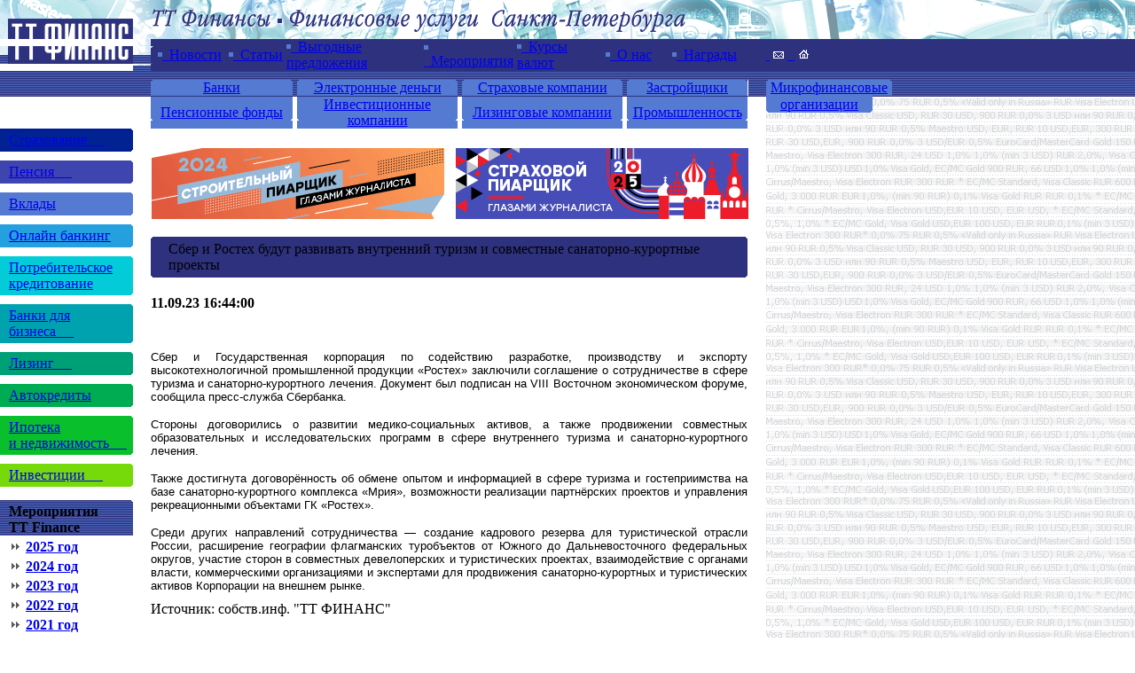

--- FILE ---
content_type: text/html
request_url: https://www.ttfinance.ru/news.php?id=56667
body_size: 8277
content:
<HTML>
<HEAD>
<title>Сбер и Ростех будут развивать внутренний туризм и совместные санаторно-курортные проекты</title>
<meta name="yandex-verification" content="6c6e3bd11d893471" />
<meta http-equiv="Content-Type"	content="text/html; charset=windows-1251">
<meta http-equiv="Keyword"	content="Сбер и Ростех будут развивать внутренний туризм и совместные санаторно-курортные проекты">
<meta http-equiv="Description"	content="Сбер и Государственная корпорация по содействию разработке, производству и экспорту высокотехнологичной промышленной продукции &laquo;Ростех&raquo;&nbsp;заключили соглашение о сотрудничестве в сфере туризма и санаторно-курортного лечения. Документ&hellip;">
<link rel=stylesheet href="inc/st.css" type="text/css">
<link rel="icon" href="http://ttfinance.ru/favicon.ico" type="image/x-icon"> 
<link rel="shortcut icon" href="http://ttfinance.ru/favicon.ico" type="image/x-icon">
<script type="text/javascript" src="js/jquery-1.7.min.js"></script>
</HEAD>
<BODY topmargin="0" leftmargin="0" bottommargin="0" bgColor="#FFFFFF">
<!-- Yandex.Metrika counter -->
<script type="text/javascript">
    (function (d, w, c) {
        (w[c] = w[c] || []).push(function() {
            try {
                w.yaCounter23251276 = new Ya.Metrika({
                    id:23251276,
                    clickmap:true,
                    trackLinks:true,
                    accurateTrackBounce:true,
                    webvisor:true
                });
            } catch(e) { }
        });

        var n = d.getElementsByTagName("script")[0],
            s = d.createElement("script"),
            f = function () { n.parentNode.insertBefore(s, n); };
        s.type = "text/javascript";
        s.async = true;
        s.src = "https://mc.yandex.ru/metrika/watch.js";

        if (w.opera == "[object Opera]") {
            d.addEventListener("DOMContentLoaded", f, false);
        } else { f(); }
    })(document, window, "yandex_metrika_callbacks");
</script>
<noscript><div><img src="https://mc.yandex.ru/watch/23251276" style="position:absolute; left:-9999px;" alt="" /></div></noscript>
<!-- /Yandex.Metrika counter -->
<TABLE width="100%" cellspacing="0" cellpadding="0" border="0" bgColor="#FFFFFF">
  <TR><TD width="2%"><A href="index.php"><img src="images/logo01.gif" width="150" height="44" alt="" align="top" border="0"></A>
</TD>
      <TD width="1%" style="background-image:url('images/top11.gif');" ><img src="images/top11.gif" width="20" height="44" alt="ТТ Финансы. Финансовые услуги Санкт-Петербурга. Банки. Автосалоны. Страховые компании. Лизинговые компании. Риэлторы. Застройщики. Управляющие компании.  Автокредитование и лизинг. Ипотека. Потребительское кредитование. Банковские вклады. Банковские карты. ПИФы. Ценные бумаги." align="top" border="0"></TD>
      <TD width="6%"><nobr><img src="images/top12.gif" width="225" height="44" alt="ТТ Финансы. Финансовые услуги Санкт-Петербурга. Банки. Автосалоны. Страховые компании. Лизинговые компании. Риэлторы. Застройщики. Управляющие компании.  Автокредитование и лизинг. Ипотека. Потребительское кредитование. Банковские вклады. Банковские карты. ПИФы. Ценные бумаги." align="top" border="0"><img src="images/top13.gif" width="225" height="44" alt="ТТ Финансы. Финансовые услуги Санкт-Петербурга. Банки. Автосалоны. Страховые компании. Лизинговые компании. Риэлторы. Застройщики.  Управляющие компании.  Автокредитование и лизинг. Ипотека. Потребительское кредитование. Банковские вклады. Банковские карты. ПИФы. Ценные бумаги." align="top" border="0"><img src="images/top14.gif" width="223" height="44" alt="ТТ Финансы. Финансовые услуги Санкт-Петербурга. Банки. Автосалоны. Страховые компании. Лизинговые компании. Риэлторы. Застройщики. Управляющие компании.  Автокредитование и лизинг. Ипотека. Потребительское кредитование. Банковские вклады. Банковские карты. ПИФы. Ценные бумаги." align="top" border="0"></nobr></TD>
      <TD width="1%" style="background-image:url('images/top15.gif');"><img src="images/top15.gif" width="20" height="44" alt="ТТ Финансы. Финансовые услуги Санкт-Петербурга. Банки. Автосалоны. Страховые компании. Лизинговые компании. Риэлторы. Застройщики.  Управляющие компании.  Автокредитование и лизинг. Ипотека. Потребительское кредитование. Банковские вклады. Банковские карты. ПИФы. Ценные бумаги." align="top" border="0"></TD>
      <TD width="90%" background="images/top16.gif"><img src="images/spacer.gif" width="140" height="44" alt="ТТ Финансы. Финансовые услуги Санкт-Петербурга. Банки. Автосалоны. Страховые компании. Лизинговые компании. Риэлторы. Застройщики.  Управляющие компании.  Автокредитование и лизинг. Ипотека. Потребительское кредитование. Банковские вклады. Банковские карты. ПИФы. Ценные бумаги." align="top" border="0"></TD></TR>
  <TR><TD><A href="index.php" alt="ТТ Финансы. Финансовые услуги Санкт-Петербурга. Банки. Автосалоны. Страховые компании. Лизинговые компании. Риэлторы. Застройщики. Управляющие компании.  Автокредитование и лизинг. Ипотека. Потребительское кредитование. Банковские вклады. Банковские карты. ПИФы. Ценные бумаги."><img src="images/logo02.gif" width="150" height="20" alt="ТТ Финансы. Финансовые услуги Санкт-Петербурга. Банки. Автосалоны. Страховые компании. Лизинговые компании. Риэлторы. Застройщики.  Управляющие компании.  Автокредитование и лизинг. Ипотека. Потребительское кредитование. Банковские вклады. Банковские карты. ПИФы. Ценные бумаги." align="top" border="0"></A>
</TD>
      <TD style="background-image:url('images/top21.gif');"><img src="images/top21.gif" width="20" height="20" alt="ТТ Финансы. Финансовые услуги Санкт-Петербурга. Банки. Автосалоны. Страховые компании. Лизинговые компании. Риэлторы. Застройщики. Управляющие компании.  Автокредитование и лизинг. Ипотека. Потребительское кредитование. Банковские вклады. Банковские карты. ПИФы. Ценные бумаги." align="top" border="0"></TD>
<!--Navigation01-->
      <TD bgColor="#2E327E">
    <TABLE width="673px" cellspacing="0" cellpadding="0" border="0" bgColor="#2E327E"><TR>
            <TD width="8px"><img src="images/top22.gif" width="8" height="20" alt="ТТ Финансы. Финансовые услуги Санкт-Петербурга. Банки. Автосалоны. Страховые компании. Лизинговые компании. Риэлторы. Застройщики.  Управляющие компании.  Автокредитование и лизинг. Ипотека. Потребительское кредитование. Банковские вклады. Банковские карты. ПИФы. Ценные бумаги." align="top" border="0"></TD>
            <TD width="80px"><A href="listnews.php" class="main1"><img src="images/1_mk.gif" width="5" height="15" alt="Новости" align="top" border="0">&nbsp;&nbsp;Новости</A></TD>
            <TD width="65px"><A href="analytics.php" class="main1"><img src="images/1_mk.gif" width="5" height="15" alt="Статьи" align="top" border="0">&nbsp;&nbsp;Статьи</A></TD>
            <TD width="155px"><A href="listdiscounts.php" class="main1"><img src="images/1_mk.gif" width="5" height="15" alt="Выгодные предложения" align="top" border="0">&nbsp;&nbsp;Выгодные предложения</A></TD>
            <TD width="105px"><A href="listactions.php" class="main1"><img src="images/1_mk.gif" width="5" height="15" alt="Мероприятия" align="top" border="0">&nbsp;&nbsp;Мероприятия</A></TD>
            <TD width="100px"><A href="cbr_today.php " class="main1"><img src="images/1_mk.gif" width="5" height="15" alt="Курсы валют" align="top" border="0">&nbsp;&nbsp;Курсы валют</A></TD>
            <TD width="75px"><A href="about.php" class="main1"><img src="images/1_mk.gif" width="5" height="15" alt="О нас" align="top" border="0">&nbsp;&nbsp;О нас</A></TD>
            <TD width="85px"><A href="certificates.php" class="main1"><img src="images/1_mk.gif" width="5" height="15" alt="О нас" align="top" border="0">&nbsp;&nbsp;Награды</A></TD>
    </TR></TABLE>
</TD>
      <TD bgColor="#2E327E"><img src="images/spacer.gif" width="20" height="20" alt="" align="top" border="0"></TD>
      <TD bgColor="#2E327E" style="padding-right:5px">
<noindex></noindex><A href="mailto:tt@tt-agency.ru" class="main" onmouseover="on(mail,'mail')" onmouseout="out(mail,'mail')">&nbsp;<img src="images/1_mail.gif" ID="mail" width="20" height="15" alt="" align="top" border="0">&nbsp;</A><A href="index.php" class="main" onmouseover="on(hm,'home')" onmouseout="out(hm,'home')">&nbsp;<img src="images/1_home.gif" ID="hm" width="20" height="15" alt="" align="top" border="0"></A></TD></TR>
<!--END Navigation01-->
  <TR><TD><A href="index.php"><img src="images/logo03.gif" width="150" height="10" alt="" align="top" border="0"></A></TD>
      <TD colspan="4" background="images/top31.gif"><img src="images/spacer.gif" width="10" height="10" alt="" align="top" border="0"></TD></TR>
  <TR><TD><A href="index.php"><img src="images/logo04.gif" width="150" height="18" alt="" align="top" border="0"></A>
</TD>
      <TD background="images/top41.gif"><img src="images/spacer.gif" width="10" height="10" alt="" align="top" border="0"></TD>
<!--Navigation02-->
      <TD><TABLE width="673px" cellspacing="0" cellpadding="0" border="0" bgColor="#557AD2">
        <TR><TD width="5px" bgColor="#557AD2"><img src="images/1_nav20.gif" ID="b11" width="5" height="18" alt="" align="top" border="0"></TD>
            <TD ID="b12" width="150px" bgColor="#557AD2" align="center"><A href="listb.php" class="main" onmouseover="on1(b11,'nav20',b13,'nav21',b12,'2E327E')" onmouseout="out1(b11,'nav20',b13,'nav21',b12,'557AD2')">Банки</A></TD>
            <TD width="5px" bgColor="#557AD2"><img  ID="b13" src="images/1_nav21.gif" width="5" height="18" alt="" align="top" border="0"></TD>
            <TD width="5px"><img src="images/top42.gif" width="5" height="18" alt="" align="top" border="0"></TD>
            <TD width="5px" bgColor="#557AD2"><img src="images/1_nav20.gif" ID="b21" width="5" height="18" alt="" align="top" border="0"></TD>
            <TD ID="b22" width="171px" bgColor="#557AD2" align="center"><A href="listy.php" class="main" onmouseover="on1(b21,'nav20',b23,'nav21',b22,'2E327E')" onmouseout="out1(b21,'nav20',b23,'nav21',b22,'557AD2')">Электронные деньги</A></TD>
            <TD width="5px" bgColor="#557AD2"><img src="images/1_nav21.gif" ID="b23" width="5" height="18" alt="" align="top" border="0"></TD>
            <TD width="5px"><img src="images/top42.gif" width="5" height="18" alt="" align="top" border="0"></TD>
            <TD width="5px" bgColor="#557AD2"><img src="images/1_nav20.gif" ID="b31" width="5" height="18" alt="" align="top" border="0"></TD>
            <TD ID="b32" width="171px" bgColor="#557AD2" align="center"><A href="listi.php" class="main" onmouseover="on1(b31,'nav20',b33,'nav21',b32,'2E327E')" onmouseout="out1(b31,'nav20',b33,'nav21',b32,'557AD2')">Страховые компании</A></TD>
            <TD width="5px" bgColor="#557AD2"><img src="images/1_nav21.gif" ID="b33" width="5" height="18" alt="" align="top" border="0"></TD>
            <TD width="5px"><img src="images/top42.gif" width="5" height="18" alt="" align="top" border="0"></TD>
            <TD width="5px" bgColor="#557AD2"><img src="images/1_nav20.gif" ID="b41" width="5" height="18" alt="" align="top" border="0"></TD>
            <TD ID="b42" width="126px" bgColor="#557AD2" align="center"><A href="listu.php" class="main" onmouseover="on1(b41,'nav20',b43,'nav21',b42,'2E327E')" onmouseout="out1(b41,'nav20',b43,'nav21',b42,'557AD2')">Застройщики</A></TD>
            <TD width="5px" bgColor="#557AD2"><img src="images/1_nav21.gif" ID="b43" width="5" height="18" alt="" align="top" border="0"></TD></TR></TABLE></TD>
<!--END Navigation02-->


<!--НОВОЕ-->
      <TD colspan="2" background="images/top41.gif" style="padding-left:20px"><TABLE width="120px" cellspacing="0" cellpadding="0" border="0" bgColor="#557AD2">
        <TR><TD bgColor="#557AD2" width="5px"><img src="images/1_nav20.gif" ID="b51" width="5" height="18" alt="" align="top" border="0"></TD>
            <TD ID="b52"  width="110px" align="center" bgColor="#557AD2"><A href="listf.php" class="main" onmouseover="on1(b51,'nav20',b53,'nav21',b52,'2E327E');on1(c51,'nav30',c53,'nav31',c52,'2E327E');" onmouseout="out1(b51,'nav20',b53,'nav21',b52,'557AD2');out1(c51,'nav30',c53,'nav31',c52,'557AD2');">Микрофинансовые</TD>
            <TD width="5px" bgColor="#557AD2"><img src="images/1_nav21.gif" ID="b53" width="5" height="18" alt="" align="top" border="0"></TD></TR>
      </TABLE></TD></TR>



  <TR><TD colspan="3" bgColor="#2E327E"><img src="images/spacer.gif" width="1" height="1" alt="" align="top" border="0"></TD>


      <TD colspan="2" bgColor="#2E327E" style="padding-left:20px" align="left"><TABLE width="120px" cellspacing="0" cellpadding="0" border="0" bgColor="#557AD2">
        <TR><TD><img src="images/spacer.gif" width="120" height="1" alt="" align="top" border="0"></TD></TR>
      </TABLE>
      </TR>
<!--НОВОЕ END-->


  <TR><TD valign="top"><A href="index.php"><img src="images/logo05.gif" width="150" height="18" alt="" align="top" border="0"></A>
</TD>
      <TD valign="top"><img src="images/spacer.gif" width="20" height="18" alt="" align="top" border="0"></TD>
<!--Navigation03-->
      <TD valign="top"><TABLE width="673px" cellspacing="0" cellpadding="0" border="0" bgColor="#FFFFFF">
        <TR><TD width="5px" bgColor="#557AD2"><img src="images/1_nav30.gif" ID="с11" width="5" height="18" alt="" align="top" border="0"></TD>
            <TD ID="с12" width="150px" bgColor="#557AD2" align="center"><A href="listp.php" class="main" onmouseover="on1(с11,'nav30',с13,'nav31',с12,'2E327E')" onmouseout="out1(с11,'nav30',с13,'nav31',с12,'557AD2')">Пенсионные фонды</A></TD>
            <TD width="5px" bgColor="#557AD2"><img  ID="с13" src="images/1_nav31.gif" width="5" height="18" alt="" align="top" border="0"></TD>
            <TD width="5px"><img src="images/spacer.gif" width="5" height="18" alt="" align="top" border="0"></TD>
            <TD width="5px" bgColor="#557AD2"><img src="images/1_nav30.gif" ID="c21" width="5" height="18" alt="" align="top" border="0"></TD>
            <TD ID="c22" width="171px" bgColor="#557AD2" align="center"><A href="listm.php" class="main" onmouseover="on1(c21,'nav30',c23,'nav31',c22,'2E327E')" onmouseout="out1(c21,'nav30',c23,'nav31',c22,'557AD2')">Инвестиционные компании</A></TD>
            <TD width="5px" bgColor="#557AD2"><img src="images/1_nav31.gif" ID="c23" width="5" height="18" alt="" align="top" border="0"></TD>
            <TD width="5px"><img src="images/spacer.gif" width="5" height="18" alt="" align="top" border="0"></TD>
            <TD width="5px" bgColor="#557AD2"><img src="images/1_nav30.gif" ID="c31" width="5" height="18" alt="" align="top" border="0"></TD>
            <TD ID="c32" width="171px" bgColor="#557AD2" align="center"><A href="listl.php" class="main" onmouseover="on1(c31,'nav30',c33,'nav31',c32,'2E327E')" onmouseout="out1(c31,'nav30',c33,'nav31',c32,'557AD2')">Лизинговые компании</A></TD>
            <TD width="5px" bgColor="#557AD2"><img src="images/1_nav31.gif" ID="c33" width="5" height="18" alt="" align="top" border="0"></TD>
            <TD width="5px"><img src="images/spacer.gif" width="5" height="18" alt="" align="top" border="0"></TD>
            <TD width="5px" bgColor="#557AD2"><img src="images/1_nav30.gif" ID="c41" width="5" height="18" alt="" align="top" border="0"></TD>
            <TD ID="c42" width="126px" bgColor="#557AD2" align="center"><A href="listd.php" class="main" onmouseover="on1(c41,'nav30',c43,'nav31',c42,'2E327E')" onmouseout="out1(c41,'nav30',c43,'nav31',c42,'557AD2')">Промышленность</A></TD>
            <TD width="5px" bgColor="#557AD2"><img src="images/1_nav31.gif" ID="c43" width="5" height="18" alt="" align="top" border="0"></TD></TR></TABLE></TD>
<!--END Navigation03-->
      <TD valign="top"><img src="images/spacer.gif" width="20" height="18" alt="" align="top" border="0"></TD>
      <TD rowspan="4" valign="top" background="images/right.gif"><TABLE width="130px" cellspacing="0" cellpadding="0" border="0">



<!--НОВОЕ Вторая часть Организаторов мероприятий-->
        <TR><TD><TABLE width="120px" cellspacing="0" cellpadding="0" border="0" bgColor="#557AD2">
        <TR><TD bgColor="#557AD2" width="5px"><img src="images/1_nav30.gif" ID="c51" width="5" height="18" alt="" align="top" border="0"></TD>
            <TD ID="c52"  width="110px" align="center" bgColor="#557AD2" valign="top"><A href="listf.php" class="main" onmouseover="on1(b51,'nav20',b53,'nav21',b52,'2E327E');on1(c51,'nav30',c53,'nav31',c52,'2E327E');" onmouseout="out1(b51,'nav20',b53,'nav21',b52,'557AD2');out1(c51,'nav30',c53,'nav31',c52,'557AD2');">организации</TD>
            <TD width="5px" bgColor="#557AD2"><img src="images/1_nav31.gif" ID="c53" width="5" height="18" alt="" align="top" border="0"></TD></TR>
        </TABLE></TD></TR>

<!--Правые банеры ширина 120-->
        <TR><TD><img src="images/spacer.gif" width="1" height="18" alt="" align="top" border="0"></TD></TR>
        <TR><TD>
<!-- Yandex.RTB R-A-469161-1 -->
<div id="yandex_rtb_R-A-469161-1"></div>
<script type="text/javascript">
    (function(w, d, n, s, t) {
        w[n] = w[n] || [];
        w[n].push(function() {
            Ya.Context.AdvManager.render({
                blockId: "R-A-469161-1",
                renderTo: "yandex_rtb_R-A-469161-1",
                async: true
            });
        });
        t = d.getElementsByTagName("script")[0];
        s = d.createElement("script");
        s.type = "text/javascript";
        s.src = "//an.yandex.ru/system/context.js";
        s.async = true;
        t.parentNode.insertBefore(s, t);
    })(this, this.document, "yandexContextAsyncCallbacks");
</script>
        </TD></TR>
<!--
        <TR><TD style="padding-right:10px; padding-left:10px"><img src="images/banner_sample01.gif" width="120" height="138" alt="" align="top" border="0"></TD></TR>
        <TR><TD><img src="images/spacer.gif" width="1" height="18" alt="" align="top" border="0"></TD></TR>
        <TR><TD style="padding-right:10px; padding-left:10px"><img src="images/banner_sample01.gif" width="120" height="138" alt="" align="top" border="0"></TD></TR>
-->
        <TR><TD><img src="images/spacer.gif" width="1" height="18" alt="" align="top" border="0"></TD></TR></TABLE></TD></TR>
<!--END Правые банеры-->
  <TR><TD valign="top">
<!--Right Navigation-->
        <TABLE width="150px" cellspacing="0" cellpadding="0" border="0">

          <TR><TD><img src="images/1_nv41.gif" ID="n301" width="150" height="4" alt="" align="top" border="0"></TD></TR>
          <TR><TD ID="n302" bgColor="#002392" style="padding-left:10px; padding-right:7px"><A href="topic_insurance.php" class="main" onmouseover="on1(n301,'nv031',n303,'nv032',n3102,'2E327E')" onmouseout="out1(n301,'nv31',n303,'nv32',n302,'3F45AE')">Страхование&nbsp;&nbsp;&nbsp;&nbsp;&nbsp;</A></TD></TR>
          <TR><TD><img src="images/1_nv42.gif" ID="n303" width="150" height="4" alt="" align="top" border="0"></TD></TR>

          <TR><TD><img src="images/spacer.gif" width="1" height="10" alt="" align="top" border="0"></TD></TR>

          <TR><TD><img src="images/1_nv31.gif" ID="n311" width="150" height="4" alt="" align="top" border="0"></TD></TR>
          <TR><TD ID="n312" bgColor="#3F45AE" style="padding-left:10px; padding-right:7px"><A href="topic_pension.php" class="main" onmouseover="on1(n311,'nv031',n313,'nv032',n312,'2E327E')" onmouseout="out1(n311,'nv31',n313,'nv32',n312,'3F45AE')">Пенсия&nbsp;&nbsp;&nbsp;&nbsp;&nbsp;</A></TD></TR>
          <TR><TD><img src="images/1_nv32.gif" ID="n313" width="150" height="4" alt="" align="top" border="0"></TD></TR>

          <TR><TD><img src="images/spacer.gif" width="1" height="10" alt="" align="top" border="0"></TD></TR>

          <TR><TD><img src="images/1_nv33.gif" ID="n321" width="150" height="4" alt="" align="top" border="0"></TD></TR>
          <TR><TD ID="n322" bgColor="#557AD2" style="padding-left:10px; padding-right:7px"><A href="topic_depozit.php" class="main" onmouseover="on1(n321,'nv031',n323,'nv032',n322,'2E327E')" onmouseout="out1(n321,'nv33',n323,'nv34',n322,'557AD2')">Вклады</A></TD></TR>
          <TR><TD><img src="images/1_nv34.gif" ID="n323" width="150" height="4" alt="" align="top" border="0"></TD></TR>

          <TR><TD><img src="images/spacer.gif" width="1" height="10" alt="" align="top" border="0"></TD></TR>

          <TR><TD><img src="images/1_nv35.gif" ID="n331" width="150" height="4" alt="" align="top" border="0"></TD></TR>
          <TR><TD ID="n332" bgColor="#24A0DF" style="padding-left:10px; padding-right:7px"><A href="topic_card.php" class="main" onmouseover="on1(n331,'nv031',n333,'nv032',n332,'2E327E')" onmouseout="out1(n331,'nv35',n333,'nv36',n332,'24A0DF')">Онлайн банкинг</A></TD></TR>
          <TR><TD><img src="images/1_nv36.gif" ID="n333" width="150" height="4" alt="" align="top" border="0"></TD></TR>

          <TR><TD><img src="images/spacer.gif" width="1" height="10" alt="" align="top" border="0"></TD></TR>
          <TR><TD><img src="images/1_nv37.gif" ID="n341" width="150" height="4" alt="" align="top" border="0"></TD></TR>
          <TR><TD ID="n342" bgColor="#03CBD7" style="padding-left:10px; padding-right:7px"><A href="topic_target.php" class="main" onmouseover="on1(n341,'nv031',n343,'nv032',n342,'2E327E')" onmouseout="out1(n341,'nv37',n343,'nv38',n342,'03CBD7')">Потребительское кредитование</A></TD></TR>
          <TR><TD><img src="images/1_nv38.gif" ID="n343" width="150" height="4" alt="" align="top" border="0"></TD></TR>

          <TR><TD><img src="images/spacer.gif" width="1" height="10" alt="" align="top" border="0"></TD></TR>
          <TR><TD><img src="images/1_nv39.gif" ID="n351" width="150" height="4" alt="" align="top" border="0"></TD></TR>
          <TR><TD ID="n352" bgColor="#00A2B0" style="padding-left:10px; padding-right:7px"><A href="topic_csmb.php" class="main" onmouseover="on1(n351,'nv031',n353,'nv032',n352,'2E327E')" onmouseout="out1(n351,'nv39',n353,'nv310',n352,'00A2B0')">Банки для бизнеса&nbsp;&nbsp;&nbsp;&nbsp;&nbsp;</A></TD></TR>
          <TR><TD><img src="images/1_nv310.gif" ID="n353" width="150" height="4" alt="" align="top" border="0"></TD></TR>

          <TR><TD><img src="images/spacer.gif" width="1" height="10" alt="" align="top" border="0"></TD></TR>
          <TR><TD><img src="images/1_nv311.gif" ID="n361" width="150" height="4" alt="" align="top" border="0"></TD></TR>
          <TR><TD ID="n362" bgColor="#00A077" style="padding-left:10px; padding-right:7px"><A href="topic_leasing.php" class="main" onmouseover="on1(n361,'nv031',n363,'nv032',n362,'2E327E')" onmouseout="out1(n361,'nv311',n363,'nv312',n362,'00A077')">Лизинг&nbsp;&nbsp;&nbsp;&nbsp;&nbsp;</A></TD></TR>
          <TR><TD><img src="images/1_nv312.gif" ID="n363" width="150" height="4" alt="" align="top" border="0"></TD></TR>

          <TR><TD><img src="images/spacer.gif" width="1" height="10" alt="" align="top" border="0"></TD></TR>
          <TR><TD><img src="images/1_nv313.gif" ID="n371" width="150" height="4" alt="" align="top" border="0"></TD></TR>
          <TR><TD ID="n372" bgColor="#00AC51" style="padding-left:10px; padding-right:7px"><A href="topic_auto.php" class="main" onmouseover="on1(n371,'nv031',n373,'nv032',n372,'2E327E')" onmouseout="out1(n371,'nv313',n373,'nv314',n372,'00AC51')">Автокредиты</A></TD></TR>
          <TR><TD><img src="images/1_nv314.gif" ID="n373" width="150" height="4" alt="" align="top" border="0"></TD></TR>

          <TR><TD><img src="images/spacer.gif" width="1" height="10" alt="" align="top" border="0"></TD></TR>
          <TR><TD><img src="images/1_nv315.gif" ID="n381" width="150" height="4" alt="" align="top" border="0"></TD></TR>
          <TR><TD ID="n382" bgColor="#09C02C" style="padding-left:10px; padding-right:7px"><A href="topic_mortgage.php" class="main" onmouseover="on1(n381,'nv031',n383,'nv032',n382,'2E327E')" onmouseout="out1(n381,'nv315',n383,'nv316',n382,'09C02C')">Ипотека<br>и недвижимость&nbsp;&nbsp;&nbsp;&nbsp;&nbsp;</A></TD></TR>
          <TR><TD><img src="images/1_nv316.gif" ID="n383" width="150" height="4" alt="" align="top" border="0"></TD></TR>

          <TR><TD><img src="images/spacer.gif" width="1" height="10" alt="" align="top" border="0"></TD></TR>
          <TR><TD><img src="images/1_nv317.gif" ID="n391" width="150" height="4" alt="" align="top" border="0"></TD></TR>
          <TR><TD ID="n392" bgColor="#76DA0A" style="padding-left:10px; padding-right:7px"><A href="topic_pif.php" class="main" onmouseover="on1(n391,'nv031',n393,'nv032',n392,'2E327E')" onmouseout="out1(n391,'nv317',n393,'nv318',n392,'76DA0A')">Инвестиции&nbsp;&nbsp;&nbsp;&nbsp;&nbsp;</A></TD></TR>
          <TR><TD><img src="images/1_nv318.gif" ID="n393" width="150" height="4" alt="" align="top" border="0"></TD></TR>
</TABLE>
<!--END Right Navigation-->

<!--Мероприятия-->


        <TABLE width="150px" cellspacing="0" cellpadding="0" border="0">
          <TR><TD><img src="images/spacer.gif" width="1" height="15" alt="" align="top" border="0"></TD></TR>
          <TR><TD><img src="images/kurs.gif" width="150" height="4" alt="" align="top" border="0"></TD></TR>
          <TR><TD background="images/kurs1.gif"><img src="images/spacer.gif" width="10" height="18" alt="" align="top" border="0"><font class="wh"><b>Мероприятия</b></font></TD></TR>
          <TR><TD background="images/kurs1.gif"><img src="images/spacer.gif" width="10" height="18" alt="" align="top" border="0"><font class="wh"><b>TT Finance</b></font></TD></TR>
          <TR><TD><img src="images/spacer.gif" width="1" height="4" alt="" align="top" border="0"></TD></TR>
          <TR><TD style="padding-left:10px"><img src="images/strR.gif" width="15" height="15" alt="" align="top" border="0">&nbsp;<A href="events.php?id=2025" alt="ТТ Финансы. Финансовые услуги Санкт-Петербурга.Сборники-"><b>2025 год</b></A></TD></TR>
          <TR><TD><img src="images/spacer.gif" width="1" height="4" alt="" align="top" border="0"></TD></TR>
          <TR><TD style="padding-left:10px"><img src="images/strR.gif" width="15" height="15" alt="" align="top" border="0">&nbsp;<A href="events.php?id=2024" alt="ТТ Финансы. Финансовые услуги Санкт-Петербурга.Сборники-"><b>2024 год</b></A></TD></TR>
          <TR><TD><img src="images/spacer.gif" width="1" height="4" alt="" align="top" border="0"></TD></TR>
          <TR><TD style="padding-left:10px"><img src="images/strR.gif" width="15" height="15" alt="" align="top" border="0">&nbsp;<A href="events.php?id=2023" alt="ТТ Финансы. Финансовые услуги Санкт-Петербурга.Сборники-"><b>2023 год</b></A></TD></TR>
          <TR><TD><img src="images/spacer.gif" width="1" height="4" alt="" align="top" border="0"></TD></TR>
          <TR><TD style="padding-left:10px"><img src="images/strR.gif" width="15" height="15" alt="" align="top" border="0">&nbsp;<A href="events.php?id=2022" alt="ТТ Финансы. Финансовые услуги Санкт-Петербурга.Сборники-"><b>2022 год</b></A></TD></TR>
          <TR><TD><img src="images/spacer.gif" width="1" height="4" alt="" align="top" border="0"></TD></TR>
          <TR><TD style="padding-left:10px"><img src="images/strR.gif" width="15" height="15" alt="" align="top" border="0">&nbsp;<A href="events.php?id=2021" alt="ТТ Финансы. Финансовые услуги Санкт-Петербурга.Сборники-"><b>2021 год</b></A></TD></TR>
          <TR><TD><img src="images/spacer.gif" width="1" height="4" alt="" align="top" border="0"></TD></TR>
          <TR><TD style="padding-left:10px"><img src="images/strR.gif" width="15" height="15" alt="" align="top" border="0">&nbsp;<A href="events.php?id=2020" alt="ТТ Финансы. Финансовые услуги Санкт-Петербурга.Сборники-"><b>2020 год</b></A></TD></TR>
          <TR><TD><img src="images/spacer.gif" width="1" height="4" alt="" align="top" border="0"></TD></TR>
          <TR><TD style="padding-left:10px"><img src="images/strR.gif" width="15" height="15" alt="" align="top" border="0">&nbsp;<A href="events.php?id=2019" alt="ТТ Финансы. Финансовые услуги Санкт-Петербурга.Сборники-"><b>2019 год</b></A></TD></TR>
          <TR><TD><img src="images/spacer.gif" width="1" height="4" alt="" align="top" border="0"></TD></TR>
          <TR><TD style="padding-left:10px"><img src="images/strR.gif" width="15" height="15" alt="" align="top" border="0">&nbsp;<A href="events.php?id=2018" alt="ТТ Финансы. Финансовые услуги Санкт-Петербурга.Сборники-"><b>2018 год</b></A></TD></TR>
          <TR><TD><img src="images/spacer.gif" width="1" height="4" alt="" align="top" border="0"></TD></TR>
          <TR><TD style="padding-left:10px"><img src="images/strR.gif" width="15" height="15" alt="" align="top" border="0">&nbsp;<A href="events.php?id=2017" alt="ТТ Финансы. Финансовые услуги Санкт-Петербурга.Сборники-"><b>2017 год</b></A></TD></TR>
          <TR><TD><img src="images/spacer.gif" width="1" height="4" alt="" align="top" border="0"></TD></TR>
          <TR><TD style="padding-left:10px"><img src="images/strR.gif" width="15" height="15" alt="" align="top" border="0">&nbsp;<A href="events.php?id=2016" alt="ТТ Финансы. Финансовые услуги Санкт-Петербурга.Сборники-"><b>2016 год</b></A></TD></TR>
          <TR><TD><img src="images/spacer.gif" width="1" height="4" alt="" align="top" border="0"></TD></TR>
          <TR><TD style="padding-left:10px"><img src="images/strR.gif" width="15" height="15" alt="" align="top" border="0">&nbsp;<A href="events.php?id=2015" alt="ТТ Финансы. Финансовые услуги Санкт-Петербурга.Сборники-"><b>2015 год</b></A></TD></TR>
          <TR><TD><img src="images/spacer.gif" width="1" height="4" alt="" align="top" border="0"></TD></TR>
          <TR><TD style="padding-left:10px"><img src="images/strR.gif" width="15" height="15" alt="" align="top" border="0">&nbsp;<A href="events.php?id=2014" alt="ТТ Финансы. Финансовые услуги Санкт-Петербурга.Сборники-"><b>2014 год</b></A></TD></TR>
          <TR><TD><img src="images/spacer.gif" width="1" height="4" alt="" align="top" border="0"></TD></TR>
          <TR><TD style="padding-left:10px"><img src="images/strR.gif" width="15" height="15" alt="" align="top" border="0">&nbsp;<A href="events.php?id=2013" alt="ТТ Финансы. Финансовые услуги Санкт-Петербурга.Сборники-"><b>2013 год</b></A></TD></TR>
          <TR><TD><img src="images/spacer.gif" width="1" height="4" alt="" align="top" border="0"></TD></TR>
          <TR><TD style="padding-left:10px"><img src="images/strR.gif" width="15" height="15" alt="" align="top" border="0">&nbsp;<A href="events.php?id=2012" alt="ТТ Финансы. Финансовые услуги Санкт-Петербурга.Сборники-"><b>2012 год</b></A></TD></TR>
          <TR><TD><img src="images/spacer.gif" width="1" height="4" alt="" align="top" border="0"></TD></TR>
          <TR><TD style="padding-left:10px"><img src="images/strR.gif" width="15" height="15" alt="" align="top" border="0">&nbsp;<A href="events.php?id=2011" alt="ТТ Финансы. Финансовые услуги Санкт-Петербурга.Сборники-"><b>2011 год</b></A></TD></TR>
          <TR><TD><img src="images/spacer.gif" width="1" height="4" alt="" align="top" border="0"></TD></TR>
          <TR><TD style="padding-left:10px"><img src="images/strR.gif" width="15" height="15" alt="" align="top" border="0">&nbsp;<A href="events.php?id=2010" alt="ТТ Финансы. Финансовые услуги Санкт-Петербурга.Сборники-"><b>2010 год</b></A></TD></TR>
          <TR><TD><img src="images/spacer.gif" width="1" height="4" alt="" align="top" border="0"></TD></TR>
          <TR><TD style="padding-left:10px"><img src="images/strR.gif" width="15" height="15" alt="" align="top" border="0">&nbsp;<A href="events.php?id=2009" alt="ТТ Финансы. Финансовые услуги Санкт-Петербурга.Сборники-"><b>2009 год</b></A></TD></TR>
       </TABLE>

<!--Рейтинги-->
        <TABLE width="150px" cellspacing="0" cellpadding="0" border="0">
          <TR><TD><img src="images/spacer.gif" width="1" height="15" alt="" align="top" border="0"></TD></TR>
          <TR><TD><img src="images/kurs.gif" width="150" height="4" alt="" align="top" border="0"></TD></TR>
          <TR><TD background="images/kurs1.gif"><img src="images/spacer.gif" width="10" height="18" alt="" align="top" border="0"><font class="wh"><b>Рейтинг PR</b></font></TD></TR>
          <TR><TD><img src="images/spacer.gif" width="1" height="4" alt="" align="top" border="0"></TD></TR>
          <TR><TD style="padding-left:10px"><img src="images/strR.gif" width="15" height="15" alt="" align="top" border="0">&nbsp;<A href="https://ttfinance.ru/news.php?id=61207" alt="ТТ Финансы. Финансовые услуги Санкт-Петербурга.Рейтинги-2024"><b>2024 год</b></A></TD></TR>
          <TR><TD><img src="images/spacer.gif" width="1" height="4" alt="" align="top" border="0"></TD></TR>
          <TR><TD style="padding-left:10px"><img src="images/strR.gif" width="15" height="15" alt="" align="top" border="0">&nbsp;<A href="https://ttfinance.ru/news.php?id=57976" alt="ТТ Финансы. Финансовые услуги Санкт-Петербурга.Рейтинги-2023"><b>2023 год</b></A></TD></TR>
          <TR><TD><img src="images/spacer.gif" width="1" height="4" alt="" align="top" border="0"></TD></TR>
          <TR><TD style="padding-left:10px"><img src="images/strR.gif" width="15" height="15" alt="" align="top" border="0">&nbsp;<A href="https://ttfinance.ru/news.php?id=54796" alt="ТТ Финансы. Финансовые услуги Санкт-Петербурга.Рейтинги-2022"><b>2022 год</b></A></TD></TR>
          <TR><TD><img src="images/spacer.gif" width="1" height="4" alt="" align="top" border="0"></TD></TR>
          <TR><TD style="padding-left:10px"><img src="images/strR.gif" width="15" height="15" alt="" align="top" border="0">&nbsp;<A href="https://ttfinance.ru/news.php?id=51622" alt="ТТ Финансы. Финансовые услуги Санкт-Петербурга.Рейтинги-2021"><b>2021 год</b></A></TD></TR>
          <TR><TD><img src="images/spacer.gif" width="1" height="4" alt="" align="top" border="0"></TD></TR>
          <TR><TD style="padding-left:10px"><img src="images/strR.gif" width="15" height="15" alt="" align="top" border="0">&nbsp;<A href="https://ttfinance.ru/news.php?id=48307" alt="ТТ Финансы. Финансовые услуги Санкт-Петербурга.Рейтинги-2020"><b>2020 год</b></A></TD></TR>
          <TR><TD><img src="images/spacer.gif" width="1" height="4" alt="" align="top" border="0"></TD></TR>
          <TR><TD style="padding-left:10px"><img src="images/strR.gif" width="15" height="15" alt="" align="top" border="0">&nbsp;<A href="https://ttfinance.ru/news.php?id=43054" alt="ТТ Финансы. Финансовые услуги Санкт-Петербурга.Рейтинги-2019"><b>2019 год</b></A></TD></TR>
          <TR><TD><img src="images/spacer.gif" width="1" height="4" alt="" align="top" border="0"></TD></TR>
          <TR><TD style="padding-left:10px"><img src="images/strR.gif" width="15" height="15" alt="" align="top" border="0">&nbsp;<A href="https://ttfinance.ru/news.php?id=38650" alt="ТТ Финансы. Финансовые услуги Санкт-Петербурга.Рейтинги-2018"><b>2018 год</b></A></TD></TR>
          <TR><TD><img src="images/spacer.gif" width="1" height="4" alt="" align="top" border="0"></TD></TR>
          <TR><TD style="padding-left:10px"><img src="images/strR.gif" width="15" height="15" alt="" align="top" border="0">&nbsp;<A href="https://ttfinance.ru/news.php?id=32279" alt="ТТ Финансы. Финансовые услуги Санкт-Петербурга.Рейтинги-2017"><b>2017 год</b></A></TD></TR>
          <TR><TD><img src="images/spacer.gif" width="1" height="4" alt="" align="top" border="0"></TD></TR>
          <TR><TD style="padding-left:10px"><img src="images/strR.gif" width="15" height="15" alt="" align="top" border="0">&nbsp;<A href="http://www.ttfinance.ru/news.php?id=25316" alt="ТТ Финансы. Финансовые услуги Санкт-Петербурга.Рейтинги-2016"><b>2016 год</b></A></TD></TR>
          <TR><TD><img src="images/spacer.gif" width="1" height="4" alt="" align="top" border="0"></TD></TR>
          <TR><TD style="padding-left:10px"><img src="images/strR.gif" width="15" height="15" alt="" align="top" border="0">&nbsp;<A href="http://www.ttfinance.ru/news.php?id=19135" alt="ТТ Финансы. Финансовые услуги Санкт-Петербурга.Рейтинги-2015"><b>2015 год</b></A></TD></TR>
          <TR><TD><img src="images/spacer.gif" width="1" height="4" alt="" align="top" border="0"></TD></TR>
          <TR><TD style="padding-left:10px"><img src="images/strR.gif" width="15" height="15" alt="" align="top" border="0">&nbsp;<A href="http://www.ttfinance.ru/news.php?id=15078" alt="ТТ Финансы. Финансовые услуги Санкт-Петербурга.Рейтинги-2014"><b>2014 год</b></A></TD></TR>
          <TR><TD><img src="images/spacer.gif" width="1" height="4" alt="" align="top" border="0"></TD></TR>
          <TR><TD style="padding-left:10px"><img src="images/strR.gif" width="15" height="15" alt="" align="top" border="0">&nbsp;<A href="http://www.ttfinance.ru/news.php?id=12863" alt="ТТ Финансы. Финансовые услуги Санкт-Петербурга.Рейтинги-2013"><b>2013 год</b></A></TD></TR>
          <TR><TD><img src="images/spacer.gif" width="1" height="4" alt="" align="top" border="0"></TD></TR>
          <TR><TD style="padding-left:10px"><img src="images/strR.gif" width="15" height="15" alt="" align="top" border="0">&nbsp;<A href="http://www.ttfinance.ru/news.php?id=10961" alt="ТТ Финансы. Финансовые услуги Санкт-Петербурга.Рейтинги-2012"><b>2012 год</b></A></TD></TR>
          <TR><TD><img src="images/spacer.gif" width="1" height="4" alt="" align="top" border="0"></TD></TR>
          <TR><TD style="padding-left:10px"><img src="images/strR.gif" width="15" height="15" alt="" align="top" border="0">&nbsp;<A href="http://www.ttfinance.ru/news.php?id=9251" alt="ТТ Финансы. Финансовые услуги Санкт-Петербурга.Рейтинги-2011"><b>2011 год</b></A></TD></TR>
          <TR><TD><img src="images/spacer.gif" width="1" height="4" alt="" align="top" border="0"></TD></TR>
          <TR><TD style="padding-left:10px"><img src="images/strR.gif" width="15" height="15" alt="" align="top" border="0">&nbsp;<A href="http://www.ttfinance.ru/news.php?id=7179" alt="ТТ Финансы. Финансовые услуги Санкт-Петербурга.Рейтинги-2010"><b>2010 год</b></A></TD></TR>
          <TR><TD><img src="images/spacer.gif" width="1" height="4" alt="" align="top" border="0"></TD></TR>
          <TR><TD style="padding-left:10px"><img src="images/strR.gif" width="15" height="15" alt="" align="top" border="0">&nbsp;<A href="http://www.ttfinance.ru/news.php?id=5763" alt="ТТ Финансы. Финансовые услуги Санкт-Петербурга.Рейтинги-2009"><b>2009 год</b></A></TD></TR>
          <TR><TD><img src="images/spacer.gif" width="1" height="4" alt="" align="top" border="0"></TD></TR>
          <TR><TD style="padding-left:10px"><img src="images/strR.gif" width="15" height="15" alt="" align="top" border="0">&nbsp;<A href="http://www.ttfinance.ru/news.php?id=4346" alt="ТТ Финансы. Финансовые услуги Санкт-Петербурга.Рейтинги-2008"><b>2008 год</b></A></TD></TR>
          <TR><TD><img src="images/spacer.gif" width="1" height="4" alt="" align="top" border="0"></TD></TR>
          <TR><TD style="padding-left:10px"><img src="images/strR.gif" width="15" height="15" alt="" align="top" border="0">&nbsp;<A href="http://www.ttfinance.ru/news.php?id=2640" alt="ТТ Финансы. Финансовые услуги Санкт-Петербурга.Рейтинги-2007"><b>2007 год</b></A></TD></TR>
          <TR><TD><img src="images/spacer.gif" width="1" height="4" alt="" align="top" border="0"></TD></TR>
          <TR><TD style="padding-left:10px"><img src="images/strR.gif" width="15" height="15" alt="" align="top" border="0">&nbsp;<A href="http://www.ttfinance.ru/news.php?id=1136" alt="ТТ Финансы. Финансовые услуги Санкт-Петербурга.Рейтинги-2006"><b>2006 год</b></A></TD></TR>
          <TR><TD><img src="images/spacer.gif" width="1" height="4" alt="" align="top" border="0"></TD></TR>
          <TR><TD style="padding-left:10px"><img src="images/strR.gif" width="15" height="15" alt="" align="top" border="0">&nbsp;<A href="http://www.ttfinance.ru/news.php?id=16926" alt="ТТ Финансы. Финансовые услуги Санкт-Петербурга.Рейтинги-2005"><b>2005 год</b></A></TD></TR>
          <TR><TD><img src="images/spacer.gif" width="1" height="4" alt="" align="top" border="0"></TD></TR>
          <TR><TD style="padding-left:10px"><img src="images/strR.gif" width="15" height="15" alt="" align="top" border="0">&nbsp;<A href="http://www.ttfinance.ru/news.php?id=16925" alt="ТТ Финансы. Финансовые услуги Санкт-Петербурга.Рейтинги-2004"><b>2004 год</b></A></TD></TR>
       </TABLE>



       <TABLE width="150px" cellspacing="0" cellpadding="0" border="0">
          <TR><TD><img src="images/spacer.gif" width="1" height="15" alt="" align="top" border="0"></TD></TR>
          <TR><TD><img src="images/kurs.gif" width="150" height="4" alt="" align="top" border="0"></TD></TR>
          <TR><TD background="images/kurs1.gif"><img src="images/spacer.gif" width="10" height="18" alt="" align="top" border="0"><font class="wh"><b>Подписка на новости</b></font></TD></TR>
          <TR><TD><img src="images/spacer.gif" width="1" height="15" alt="" align="top" border="0"></TD></TR>
          <TR><TD style="padding-left:10px">
          <form name="inurl" method="get" action="index.php"><input type="hidden" name="podpiska" value="Y">
          E-mail: <INPUT name="url" type="text"  maxLength=40 size=14><br><br>
          <INPUT type="image" src="images/podpiska.gif" style="border:0">
          </form>
          </TD>
       </TABLE>
<!--Валюта-->
        <TABLE width="150px" cellspacing="0" cellpadding="0" border="0">
          <TR><TD><img src="images/spacer.gif" width="1" height="15" alt="" align="top" border="0"></TD></TR>
          <TR><TD><img src="images/kurs.gif" width="150" height="4" alt="" align="top" border="0"></TD></TR>
          <TR><TD background="images/kurs1.gif"><img src="images/spacer.gif" width="10" height="18" alt="" align="top" border="0"><font class="wh">Курс ЦБ на <b>15.01.2026</b></font></TD></TR>
          <TR><TD><img src="images/spacer.gif" width="1" height="4" alt="" align="top" border="0"></TD></TR>
          <TR><TD><img src="images/dollar.gif" width="25" height="17" alt="" align="top" border="0">
&nbsp;&nbsp;<b>78.5711</b>
     <img src="images/down.gif" width="7" height="12" alt="" align="top" border="0">
          </TD></TR>
          <TR><TD><img src="images/line.gif" width="150" height="2" alt="" align="top" border="0"></TD></TR>
          <TR><TD><img src="images/spacer.gif" width="1" height="4" alt="" align="top" border="0"></TD></TR>
          <TR><TD><img src="images/euro.gif" width="25" height="17" alt="" align="top" border="0">
&nbsp;&nbsp;<b>92.1964</b>
     <img src="images/down.gif" width="7" height="12" alt="" align="top" border="0">
          </TD></TR>
          <TR><TD><img src="images/line.gif" width="150" height="2" alt="" align="top" border="0"></TD></TR>
          <TR><TD><img src="images/spacer.gif" width="1" height="15" alt="" align="top" border="0"></TD></TR>
    </TABLE>

<!--Выпуски-->


        <TABLE width="150px" cellspacing="0" cellpadding="0" border="0">
          <TR><TD><img src="images/spacer.gif" width="1" height="15" alt="" align="top" border="0"></TD></TR>
          <TR><TD><img src="images/kurs.gif" width="150" height="4" alt="" align="top" border="0"></TD></TR>
          <TR><TD background="images/kurs1.gif"><img src="images/spacer.gif" width="10" height="18" alt="" align="top" border="0"><font class="wh"><b>Выпуски</b></font></TD></TR>
          <TR><TD><img src="images/spacer.gif" width="1" height="4" alt="" align="top" border="0"></TD></TR>
          <TR><TD style="padding-left:10px"><img src="images/strR.gif" width="15" height="15" alt="" align="top" border="0">&nbsp;<A href="releases.php?id=2012" alt="ТТ Финансы. Финансовые услуги Санкт-Петербурга.Сборники-2012"><b>2012 год</b></A></TD></TR>
          <TR><TD><img src="images/spacer.gif" width="1" height="4" alt="" align="top" border="0"></TD></TR>
          <TR><TD style="padding-left:10px"><img src="images/strR.gif" width="15" height="15" alt="" align="top" border="0">&nbsp;<A href="releases.php?id=2011" alt="ТТ Финансы. Финансовые услуги Санкт-Петербурга.Сборники-2011"><b>2011 год</b></A></TD></TR>
          <TR><TD><img src="images/spacer.gif" width="1" height="4" alt="" align="top" border="0"></TD></TR>
          <TR><TD style="padding-left:10px"><img src="images/strR.gif" width="15" height="15" alt="" align="top" border="0">&nbsp;<A href="releases.php?id=2010" alt="ТТ Финансы. Финансовые услуги Санкт-Петербурга.Сборники-2010"><b>2010 год</b></A></TD></TR>
          <TR><TD><img src="images/spacer.gif" width="1" height="4" alt="" align="top" border="0"></TD></TR>
          <TR><TD style="padding-left:10px"><img src="images/strR.gif" width="15" height="15" alt="" align="top" border="0">&nbsp;<A href="releases.php?id=2009" alt="ТТ Финансы. Финансовые услуги Санкт-Петербурга.Сборники-2009"><b>2009 год</b></A></TD></TR>
          <TR><TD><img src="images/spacer.gif" width="1" height="4" alt="" align="top" border="0"></TD></TR>
          <TR><TD style="padding-left:10px"><img src="images/strR.gif" width="15" height="15" alt="" align="top" border="0">&nbsp;<A href="releases.php?id=2008" alt="ТТ Финансы. Финансовые услуги Санкт-Петербурга.Сборники-2008"><b>2008 год</b></A></TD></TR>
          <TR><TD><img src="images/spacer.gif" width="1" height="4" alt="" align="top" border="0"></TD></TR>
          <TR><TD style="padding-left:10px"><img src="images/strR.gif" width="15" height="15" alt="" align="top" border="0">&nbsp;<A href="releases.php?id=2007" alt="ТТ Финансы. Финансовые услуги Санкт-Петербурга.Сборники-2007"><b>2007 год</b></A></TD></TR>
          <TR><TD><img src="images/spacer.gif" width="1" height="4" alt="" align="top" border="0"></TD></TR>
          <TR><TD style="padding-left:10px"><img src="images/strR.gif" width="15" height="15" alt="" align="top" border="0">&nbsp;<A href="releases.php?id=2006" alt="ТТ Финансы. Финансовые услуги Санкт-Петербурга.Сборники-2006"><b>2006 год</b></A></TD></TR>
          <TR><TD><img src="images/spacer.gif" width="1" height="4" alt="" align="top" border="0"></TD></TR>
          <TR><TD style="padding-left:10px"><img src="images/strR.gif" width="15" height="15" alt="" align="top" border="0">&nbsp;<A href="releases.php?id=2005" alt="ТТ Финансы. Финансовые услуги Санкт-Петербурга.Сборники-2005"><b>2005 год</b></A></TD></TR>
         <TR><TD><img src="images/spacer.gif" width="1" height="15" alt="" align="top" border="0"></TD></TR>
         <tr><td><img src="images/line.gif" width="150" height="2" alt="" align="top" border="0"></td></tr>
       </TABLE>


<!--Счетчики-->
        <TABLE width="150px" cellspacing="0" cellpadding="0" border="0">
          <TR><TD><img src="images/spacer.gif" width="1" height="15" alt="" align="top" border="0"><br>
<!-- Yandex.Metrika informer -->
<a href="https://metrika.yandex.ru/stat/?id=23251276&amp;from=informer"
target="_blank" rel="nofollow"><img src="https://informer.yandex.ru/informer/23251276/3_1_FFFFFFFF_FFFFFFFF_1_pageviews"
style="width:88px; height:31px; border:0;" alt="Яндекс.Метрика" title="Яндекс.Метрика: данные за сегодня (просмотры, визиты и уникальные посетители)" /></a>
<!-- /Yandex.Metrika informer -->
<br>
<img src="images/spacer.gif" width="1" height="15" alt="" align="top" border="0"><br>

<!-- HotLog -->
<span id="hotlog_counter"></span>
<span id="hotlog_dyn"></span>
<script type="text/javascript">
var hot_s = document.createElement('script');
hot_s.type = 'text/javascript'; hot_s.async = true;
hot_s.src = 'http://js.hotlog.ru/dcounter/327109.js';
hot_d = document.getElementById('hotlog_dyn');
hot_d.appendChild(hot_s);
</script>
<noscript>
<a href="http://click.hotlog.ru/?327109" target="_blank"><img
src="http://hit14.hotlog.ru/cgi-bin/hotlog/count?s=327109&amp;im=40" border="0"
alt="HotLog"></a>
</noscript>
<!-- /HotLog -->
</TD></TR>
          <TR><TD style="padding-left:10px">&nbsp;</TD></TR>
          <TR><TD><img src="images/spacer.gif" width="1" height="15" alt="" align="top" border="0">
      <!--LiveInternet counter-->
      <script type="text/javascript"><!--
document.write('<a href="http://www.liveinternet.ru/click" '+
'target=_blank><img src="http://counter.yadro.ru/hit?t44.6;r'+
escape(document.referrer)+((typeof(screen)=='undefined')?'':
';s'+screen.width+'*'+screen.height+'*'+(screen.colorDepth?
screen.colorDepth:screen.pixelDepth))+';u'+escape(document.URL)+
';'+Math.random()+
'" alt="" title="LiveInternet" '+
'border=0 width=1 height=1></a>')//--></script>
      <!--/LiveInternet-->
</TD></TR>
          <TR><TD style="padding-left:10px">&nbsp;</TD></TR>
          <TR><TD><img src="images/spacer.gif" width="1" height="15" alt="" align="top" border="0">
      <noindex><!--Yandex-->
<a href="http://www.yandex.ru/cy?base=0&host=www.ttfinance.ru"><img
src="http://www.yandex.ru/cycounter?www.ttfinance.ru" width="1" height="1"
alt="Яндекс цитирования" border="0"></a>
      <!--/Yandex--></noindex>
</TD></TR>
          <TR><TD style="padding-left:10px">&nbsp;</TD></TR>
          <TR><TD style="padding-left:10px"><img src="images/spacer.gif" width="1" height="15" alt="" align="top" border="0">
</TD></TR>
</TABLE>

      </TD>
      <TD valign="top"><img src="images/spacer.gif" width="20" height="1" alt="" align="top" border="0"></TD><!--Center-->
      <TD valign="top">
<!--Банеры-->
        <TABLE width="673px" cellspacing="0" cellpadding="0" border="0" bgColor="#FFFFFF">
          <TR><TD colspan="3"><img src="images/spacer.gif" width="1" height="22" alt="" align="top" border="0"></TD></TR>
          <TR><TD width="330px"><TD colspan="2"><A rel="nofollow" href="https://ttfinance.ru/news.php?id=61207">  <img src="images/i_51_PR_2025.gif" width="330" height="80" alt="Рейтинги пиарщиков глазами журналиста - 2024" align="top" border="0">
</A></TD></TD>
              <TD width="13px"><img src="images/spacer.gif" width="13" height="80" alt="" align="top" border="0"></TD>
              <TD width="330px"><TD colspan="2"><A rel="nofollow" href="https://ttfinance.ru/news.php?id=64267">  <img src="images/i_53_Strah PR 2025.jpg" width="330" height="80" alt="Рейтинг "Страховой пиарщик глазами питерского журналиста - 2025"" align="top" border="0">
</A></TD></TABLE>
<!--END Банеры-->
<!--Заголовок-->
        <TABLE width="673px" cellspacing="0" cellpadding="0" border="0" bgColor="#FFFFFF">
          <TR><TD><img src="images/spacer.gif" width="1" height="20" alt="" align="top" border="0"></TD></TR>
          <TR><TD bgColor="#2E327E" valign="top"><img src="images/title011.gif" width="673" height="5" alt="" align="top" border="0"></TD></TR>
          <TR><TD style="padding-left:20px; padding-rigt:10px" bgColor="#2E327E"><font class="wh">Сбер и Ростех будут развивать внутренний туризм и совместные санаторно-курортные проекты</font></TD></TR>
          <TR><TD bgColor="#2E327E" valign="bottom"><img src="images/title021.gif" width="673" height="5" alt="" align="top" border="0"></TD></TR>
          <TR><TD><img src="images/spacer.gif" width="1" height="20" alt="" align="top" border="0"></TD></TR></TABLE>
<!--END Заголовок-->

<!--Таблица с данными-->
        <TABLE width="673px" cellspacing="0" cellpadding="0" border="0" bgColor="#FFFFFF">
          <TR><TD><b>
11.09.23 16:44:00          </b><br><img src="images/spacer.gif" width="1" height="10" alt="" align="top" border="0"><br>

           <br>
           <p style="text-align: justify;"><span style="font-size: small; color: #000000; font-family: tahoma, arial, helvetica, sans-serif;">Сбер и Государственная корпорация по содействию разработке, производству и экспорту высокотехнологичной промышленной продукции &laquo;Ростех&raquo;&nbsp;заключили соглашение о сотрудничестве в сфере туризма и санаторно-курортного лечения. Документ был подписан на VIII&nbsp;Восточном экономическом форуме, сообщила пресс-служба Сбербанка.</span></p>
<p style="text-align: justify;"><span style="font-size: small; color: #000000; font-family: tahoma, arial, helvetica, sans-serif;">Стороны договорились о развитии медико-социальных активов, а также продвижении совместных образовательных и исследовательских программ в сфере внутреннего туризма и санаторно-курортного лечения.</span></p>
<p style="text-align: justify;"><span style="font-size: small; color: #000000; font-family: tahoma, arial, helvetica, sans-serif;">Также достигнута договорённость об обмене опытом и информацией в сфере туризма и гостеприимства на базе санаторно-курортного комплекса &laquo;Мрия&raquo;, возможности реализации партнёрских проектов и управления рекреационными объектами ГК &laquo;Ростех&raquo;.</span></p>
<p style="text-align: justify;"><span style="font-size: small; color: #000000; font-family: tahoma, arial, helvetica, sans-serif;">Среди других направлений сотрудничества &mdash; создание кадрового резерва для туристической отрасли России, расширение географии флагманских туробъектов от Южного до Дальневосточного федеральных округов, участие сторон в совместных девелоперских и туристических проектах, взаимодействие с органами власти, коммерческими организациями и экспертами для продвижения санаторно-курортных и туристических активов Корпорации на внешнем рынке.</span></p>           </TD></TR>
          <TR><TD><img src="images/spacer.gif" width="1" height="10" alt="" align="top" border="0"></TD></TR>
          <TR><TD>


<font class="comment">Источник: собств.инф. "ТТ ФИНАНС"</font>
          </TD></TR>
          <TR><TD><img src="images/spacer.gif" width="1" height="15" alt="" align="top" border="0"></TD></TR>
          <TR><TD><TABLE width="330px" cellspacing="0" cellpadding="0" border="0" bgColor="#FFFFFF">
                    <TR><TD><img src="images/spacer.gif" width="1" height="20" alt="" align="top" border="0"></TD></TR>
                    <TR><TD bgColor="#C6E0F3" valign="top"><img src="images/title03.gif" width="330" height="5" alt="" align="top" border="0"></TD></TR>
                    <TR><TD style="padding-left:20px; padding-rigt:10px" bgColor="#C6E0F3">Банки:</TD></TR>
                    <TR><TD bgColor="#C6E0F3" valign="bottom"><img src="images/title04.gif" width="330" height="5" alt="" align="top" border="0"></TD></TR>
                    <TR><TD><img src="images/spacer.gif" width="1" height="10" alt="" align="top" border="0"></TD></TR></TABLE></TD></TR>
    <TR><TD style="padding-top:3px; padding-bottom:2px"><img src="images/mk.gif" width="15" height="15" alt="" align="top" border="0"><A href="party.php?id=1052"><b>СБЕРБАНК</b>&nbsp;-&nbsp;Сбербанк России (Северо-Западный банк)</A></TD></TR>
          <TR><TD><img src="images/spacer.gif" width="1" height="10" alt="" align="top" border="0"></TD></TR>
          <TR><TD><TABLE width="330px" cellspacing="0" cellpadding="0" border="0" bgColor="#FFFFFF">
                    <TR><TD><img src="images/spacer.gif" width="1" height="20" alt="" align="top" border="0"></TD></TR>
                    <TR><TD bgColor="#C6E0F3" valign="top"><img src="images/title03.gif" width="330" height="5" alt="" align="top" border="0"></TD></TR>
                    <TR><TD style="padding-left:20px; padding-rigt:10px" bgColor="#C6E0F3">Читайте также по теме:</TD></TR>
                    <TR><TD bgColor="#C6E0F3" valign="bottom"><img src="images/title04.gif" width="330" height="5" alt="" align="top" border="0"></TD></TR>
                    <TR><TD><img src="images/spacer.gif" width="1" height="10" alt="" align="top" border="0"></TD></TR></TABLE></TD></TR>

          <TR><TD><img src="images/1_mk.gif" width="5" height="15" alt="" align="top" border="0">&nbsp;&nbsp;
           <A href="news.php?id=64455"  title="Год начался с ускорения темпов инфляции, одна из причин – повышение НДС">
           <b>15.01.2026</b>&nbsp;Год начался с ускорения темпов инфляции, одна из причин – повышение НДС</A></TD></TR>
          <TR><TD><img src="images/spacer.gif" width="1" height="15" alt="" align="top" border="0"><br>
          <TR><TD><img src="images/1_mk.gif" width="5" height="15" alt="" align="top" border="0">&nbsp;&nbsp;
           <A href="news.php?id=64433"  title="В Госдуме предложили ввести ежегодную индексацию зарплаты работникам коммерческого сектора">
           <b>13.01.2026</b>&nbsp;В Госдуме предложили ввести ежегодную индексацию зарплаты работникам коммерческого сектора</A></TD></TR>
          <TR><TD><img src="images/spacer.gif" width="1" height="15" alt="" align="top" border="0"><br>
          <TR><TD><img src="images/1_mk.gif" width="5" height="15" alt="" align="top" border="0">&nbsp;&nbsp;
           <A href="news.php?id=64368"  title="Проезд в городском транспорте Петербурга с 1 января подорожает на 10%">
           <b>30.12.2025</b>&nbsp;Проезд в городском транспорте Петербурга с 1 января подорожает на 10%</A></TD></TR>
          <TR><TD><img src="images/spacer.gif" width="1" height="15" alt="" align="top" border="0"><br>
          <TR><TD><img src="images/1_mk.gif" width="5" height="15" alt="" align="top" border="0">&nbsp;&nbsp;
           <A href="news.php?id=64367"  title="Банку России в дальнейшем могут потребоваться паузы в снижении ключевой ставки">
           <b>30.12.2025</b>&nbsp;Банку России в дальнейшем могут потребоваться паузы в снижении ключевой ставки</A></TD></TR>
          <TR><TD><img src="images/spacer.gif" width="1" height="15" alt="" align="top" border="0"><br>
          <TR><TD><img src="images/1_mk.gif" width="5" height="15" alt="" align="top" border="0">&nbsp;&nbsp;
           <A href="news.php?id=64322"  title="Недельная инфляция ускорилась, а годовая замедлилась">
           <b>25.12.2025</b>&nbsp;Недельная инфляция ускорилась, а годовая замедлилась</A></TD></TR>
          <TR><TD><img src="images/spacer.gif" width="1" height="15" alt="" align="top" border="0"><br>
          <TR><TD><img src="images/spacer.gif" width="1" height="15" alt="" align="top" border="0"></TD></TR>
    <TR><TD style="padding-top:3px; padding-bottom:2px"><img src="images/1_mk.gif" width="5" height="15" alt="" align="top" border="0">&nbsp;&nbsp;<A href="http://www.ttfinance.ru/listnews.php"><b>Архив</b></A></TD></TR>
    <TR><TD><img src="images/spacer.gif" width="1" height="15" alt="" align="top" border="0"></TD></TR>
          <TR><TD><img src="images/spacer.gif" width="1" height="15" alt="" align="top" border="0"></TD></TR>
          <TR><TD><script type="text/javascript" src="//yandex.st/share/share.js" charset="utf-8"></script>
          <div class="yashare-auto-init" data-yashareL10n="ru" data-yashareType="none" data-yashareQuickServices="vkontakte,odnoklassniki,moimir,lj"></div> 
          </TD></TR>

</TABLE>
<!--Конец таблицы с данными-->




      </TD>
<!--END Center-->
      </TD>
<!--END Center-->
      <TD valign="top"><img src="images/spacer.gif" width="20" height="1" alt="" align="top" border="0"></TD></TR>

<!--НОВЫЕ ССЫЛКИ-->
  <TR><TD colspan="4" style="padding-left:150px" align="center"><img src="images/spacer.gif" width="1" height="20" alt="" align="top" border="0"><br>
            <A href="http://www.ttfinance.ru/listb.php" class="add">Банки&nbsp;&nbsp;|</A>
      <A href="http://www.ttfinance.ru/analytics.php" class="add">&nbsp;&nbsp;Деньги&nbsp;&nbsp;|</A>
      <A href="http://www.ttfinance.ru/releases.php?id=2008" class="add">&nbsp;&nbsp;Доход&nbsp;&nbsp;|</A>
      <A href="http://www.ttfinance.ru/topic_depozit.php" class="add">&nbsp;&nbsp;Вклады&nbsp;&nbsp;|</A>
      <A href="http://www.ttfinance.ru/topic_target.php" class="add">&nbsp;&nbsp;Кредит&nbsp;&nbsp;|</A>
      <A href="http://www.ttfinance.ru/topic_card.php" class="add">&nbsp;&nbsp;Банкомат&nbsp;&nbsp;|</A>
      <A href="http://www.ttfinance.ru/topic_csmb.php" class="add">&nbsp;&nbsp;Бизнес&nbsp;&nbsp;|</A>
      <A href="http://www.ttfinance.ru/topic_leasing.php" class="add">&nbsp;&nbsp;Лизинг&nbsp;&nbsp;|</A>
      <A href="http://www.ttfinance.ru/listl.php" class="add">&nbsp;&nbsp;Аренда&nbsp;&nbsp;|</A>
      <A href="http://www.ttfinance.ru/topic_mortgage.php" class="add">&nbsp;&nbsp;Ипотека&nbsp;&nbsp;|</A>
      <A href="http://www.ttfinance.ru/liste.php" class="add">&nbsp;&nbsp;Оценка&nbsp;&nbsp;|</A>
      <A href="http://www.ttfinance.ru/listr.php" class="add">&nbsp;&nbsp;Недвижимость&nbsp;&nbsp;|</A>
      <A href="http://www.ttfinance.ru/listu.php" class="add">&nbsp;&nbsp;Строительство&nbsp;&nbsp;|</A>
      <A href="http://www.ttfinance.ru/listb.php" class="add">&nbsp;&nbsp;Автомобили&nbsp;&nbsp;|</A>
      <A href="http://www.ttfinance.ru/topic_auto.php" class="add">&nbsp;&nbsp;Авто&nbsp;&nbsp;|</A>
      <A href="http://www.ttfinance.ru/topic_insurance.php" class="add">&nbsp;&nbsp;Страхование&nbsp;&nbsp;|</A>
      <A href="http://www.ttfinance.ru/topic_insurance.php" class="add">&nbsp;&nbsp;Осаго&nbsp;&nbsp;|</A>
      <A href="http://www.ttfinance.ru/topic_insurance.php" class="add">&nbsp;&nbsp;Каско&nbsp;&nbsp;|</A>
      <A href="http://www.ttfinance.ru/listi.php" class="add">&nbsp;&nbsp;Страховые компании&nbsp;&nbsp;|</A><br>
      <A href="http://www.ttfinance.ru/topic_pif.php" class="add">&nbsp;&nbsp;Ценные бумаги&nbsp;&nbsp;|</A>
      <A href="http://www.ttfinance.ru/listm.php" class="add">&nbsp;&nbsp;Фонды&nbsp;&nbsp;|</A>
      <A href="http://www.ttfinance.ru/listactions.php" class="add">&nbsp;&nbsp;Выставки&nbsp;&nbsp;|</A>
<!--      <A href="http://forum.ttfinance.ru/" class="add">&nbsp;&nbsp;Финансы&nbsp;&nbsp;|</A> -->
      <br><img src="images/spacer.gif" width="1" height="10" alt="" align="top" border="0"><br>


      <br><img src="images/spacer.gif" width="1" height="10" alt="" align="top" border="0">
      
</TD></TR>
<!--END-->

  <TR><TD valign="bottom" align=center>&nbsp;</TD>
      <TD colspan="3"><img src="images/spacer.gif" width="1" height="11" alt="" align="top" border="0"></TD></TR>
  <TR><TD colspan="4" ><img src="images/spacer.gif" width="1" height="20" alt="" align="top" border="0"></TD></TR>
  <TR><TD valign="bottom"><img src="images/pr01.gif" width="150" height="11" alt="top" align="" border="0"></TD>
      <TD colspan="3"><img src="images/spacer.gif" width="1" height="11" alt="" align="top" border="0"></TD></TR>
  <TR><TD bgColor="#2E327E"><img src="images/pr02.gif" width="150" height="2" alt="" align="top" border="0"></TD>
      <TD colspan="4" bgColor="#2E327E"><img src="images/spacer.gif" width="1" height="2" alt="" align="top" border="0"></TD></TR>
  <TR><TD><img src="images/pr03.gif" width="150" height="60" alt="" align="top" border="0"></TD>
      <TD><img src="images/bot11.gif" width="20" height="60" alt="" align="top" border="0"></TD>
      <TD><nobr><img src="images/bot12.gif" width="225" height="60" alt="" align="top" border="0"><img src="images/bot13.gif" width="225" height="60" alt="" align="top" border="0"><img src="images/bot14.gif" width="223" height="60" alt="" align="top" border="0"></nobr></TD>
      <TD><img src="images/bot15.gif" width="20" height="60" alt="" align="top" border="0"></TD>
      <TD background="images/bot16.gif"><img src="images/spacer.gif" width="140" height="60" alt="" align="top" border="0"></TD></TR>
</TABLE>

</BODY>
</HTML>
